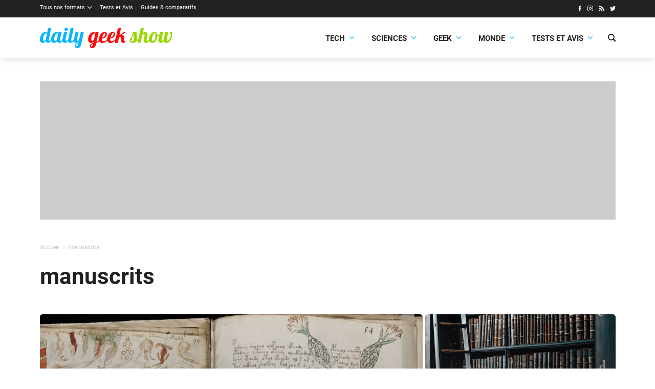

--- FILE ---
content_type: text/html; charset=utf-8
request_url: https://www.google.com/recaptcha/api2/aframe
body_size: 248
content:
<!DOCTYPE HTML><html><head><meta http-equiv="content-type" content="text/html; charset=UTF-8"></head><body><script nonce="A2w3jksE8a0eFP-hoLe9YQ">/** Anti-fraud and anti-abuse applications only. See google.com/recaptcha */ try{var clients={'sodar':'https://pagead2.googlesyndication.com/pagead/sodar?'};window.addEventListener("message",function(a){try{if(a.source===window.parent){var b=JSON.parse(a.data);var c=clients[b['id']];if(c){var d=document.createElement('img');d.src=c+b['params']+'&rc='+(localStorage.getItem("rc::a")?sessionStorage.getItem("rc::b"):"");window.document.body.appendChild(d);sessionStorage.setItem("rc::e",parseInt(sessionStorage.getItem("rc::e")||0)+1);localStorage.setItem("rc::h",'1768504872008');}}}catch(b){}});window.parent.postMessage("_grecaptcha_ready", "*");}catch(b){}</script></body></html>